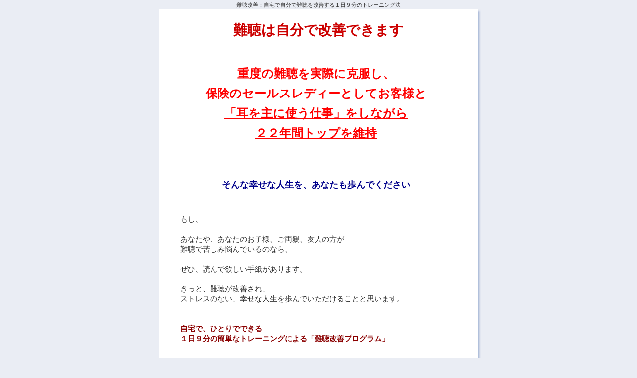

--- FILE ---
content_type: text/html
request_url: http://www.esmile24.net/nanchou/nanchou.html
body_size: 1697
content:
<?xml version="1.0" encoding="shift_jis"?>
<!DOCTYPE html PUBLIC "-//W3C//DTD XHTML 1.0 Transitional//EN" "http://www.w3.org/TR/xhtml1/DTD/xhtml1-transitional.dtd">
<html xmlns="http://www.w3.org/1999/xhtml" lang="ja" xml:lang="ja">
<head>
<meta http-equiv="Content-Type" content="text/html; charset=shift_jis" />
<title>難聴改善：自宅で自分で難聴を改善する１日９分のトレーニング法</title>
<meta name="description" content="自宅で一人で難聴が改善できる１日９分のトレーニングで幸せな人生を" />
<meta name="keywords" content="難聴,難聴改善,克服,耳" />
<meta http-equiv="Content-Script-Type" content="text/javascript" />
<meta http-equiv="Content-Style-Type" content="text/css" />
<link rel="stylesheet" href="css/base.css" type="text/css" />
<!--[if IE 6]>
<link rel="stylesheet" type="text/css" href="css/ie.css" />
<![endif]-->
</head>
<body>
<div id="container">
<h1>難聴改善：自宅で自分で難聴を改善する１日９分のトレーニング法</h1>
<div id="wrapper">
<img src="img/header.png" width="660" height="23" alt="" />
<div id="Main">
<!--メインコンテンツ領域-->


<h2>難聴は自分で改善できます</h2>

<br>

<p align="center">
<font size="5" color="red">
<strong>
重度の難聴を実際に克服し、<br><br>

保険のセールスレディーとしてお客様と<br><br>

<u>「耳を主に使う仕事」をしながら<br><br>

２２年間トップを維持</u>
</strong>
<font>
</p>

<br><br>

<p align="center">
<font size="4" color="darkblue">
<strong>
そんな幸せな人生を、あなたも歩んでください
</strong>
<font>
</p>

<br>

<table align="center">
<tr>
<td>
<p>
もし、<br><br>

あなたや、あなたのお子様、ご両親、友人の方が<br>
難聴で苦しみ悩んでいるのなら、<br><br>

ぜひ、読んで欲しい手紙があります。<br><br>

きっと、難聴が改善され、<br>
ストレスのない、幸せな人生を歩んでいただけることと思います。<br><br><br>


<font color="darkred">
<strong>
自宅で、ひとりでできる<br>
１日９分の簡単なトレーニングによる「難聴改善プログラム」
</strong>
</font>
</p>
</td>
</tr>
</table>

<br><br>

<p align="center">
<img src="../image/button118.gif" alt=">>">
<a href="http://www.infotop.jp/click.php?aid=116222&iid=29091">
<font size="3">
<strong>
もう今後、難聴に苦しむ必要がなくなるとしたら・・・
</font>
</strong>
</a>
</p>



<br><br>


<!--/メインコンテンツ終了-->
</div>
<div id="footer">
<!--フッタースタート-->
<address>
<abbr title="Copyright">&copy;</abbr> 2008～ esmile24.net Allrightreserved.By:<a href="http://design.affiliatetek.net/" title="ホームページ素材(HTMLテンプレート)">Qテンプレート
<a href="../unei.html">運営者情報</a></a>
<!--/著作表示終わり-->
</address>
<!--/フッター終わり-->
</div>
</div>
</div>

<br>

<div align="center">
<!--shinobi1-->
<script type="text/javascript" src="http://x5.karakuri-yashiki.com/ufo/074155700"></script>
<noscript><a href="http://x5.karakuri-yashiki.com/bin/gg?074155700" target="_blank">
<img src="http://x5.karakuri-yashiki.com/bin/ll?074155700" border="0"></a><br>
<span style="font-size:9px"><img style="margin:0;vertical-align:text-bottom;" src="http://img.shinobi.jp/tadaima/fj.gif" width="19" height="11"> <a href="http://matrimonial_agency.rentalurl.net" target="_blank">結婚相談所</a></span></noscript>
<!--shinobi2-->
</div>

</body>
</html>

--- FILE ---
content_type: text/css
request_url: http://www.esmile24.net/nanchou/css/base.css
body_size: 982
content:
@charset "shift_jis";
/*-------------------------------------------------------------------

このテンプレートの著作権は、制作者（ヒコ）にあります。
サイト：http://design.affiliatetek.net/

このファイルは、IE6以外に適応されるスタイルが含まれています。
一応、説明もつけていますが手を入れる場合は、十分注意してください。。


--------------------------------------------------------------------*/																	

/*-------------------------------------------------------------------
全称セレクタやリンクの基本カラー
--------------------------------------------------------------------*/
* {
	font-family:'MS PGothic', Osaka, sans-serif;
	padding:0;
	margin:0;
}a:link{
	color:#0000FF;
	text-decoration:underline;
}a:visited{
	color:#800080;
}a:hover{
	color:#cc0000;
}

/*-------------------------------------------------------------------
bodyとid="container"のスタイル
--------------------------------------------------------------------*/
body{
	background:#eaedf4;
	text-align:justify;
}div#container{
	width:660px;
	margin:0 auto;
}div#container h1{
	font-size:11px;
	color:#333333;
	font-weight:normal;
	text-align:center;
	margin:3px auto 0 auto;
}
/*-------------------------------------------------------------------
id="wrapper"関係のスタイル
--------------------------------------------------------------------*/
div#wrapper{
	background:url(../img/container.png) repeat-y center top;
}
/*-------------------------------------------------------------------
id="Main"関係のスタイル
--------------------------------------------------------------------*/
div#Main{
	margin:0 auto;
	width:560px;
}div#Main h3{
	color:#CC0000;
	font-size:14px;
	margin:30px 0 0 0;
}div#Main p{
	font-size:15px;
	color:#333333;
	line-height:135%;
	margin:10px 10px 17px 0;
}div#Main h2{
	color:#CC0000;
	font-size:28px;
	line-height:140%;
	text-align:center;
	margin-bottom:30px;
}
/*-------------------------------------------------------------------
id="footer"関係のスタイル
--------------------------------------------------------------------*/
div#footer{
	background:#eaedf4 url(../img/footer.png) no-repeat center top;
}div#footer address{
	text-align:center;
	padding-top:50px;
	padding-right:10px;
	font-size:12px;
	color:#666666;
	font-style:normal;
	line-height:150%;
}div#footer address a{
	color:#666666;
	text-decoration:none;
}

/*--------------------------------------------------------------------
文字装飾スタイル <span class="セレクタ名">こうして使います。</span>
---------------------------------------------------------------------*/
.red{color:#CC0000;}
.redBold{color:#CC0000;}